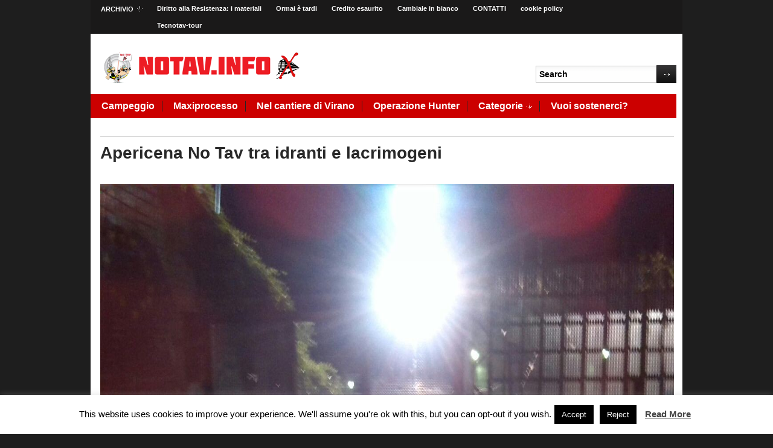

--- FILE ---
content_type: text/html; charset=UTF-8
request_url: https://www.notav.info/post/apericena-no-tav-tra-idranti-e-lacrimogeni/attachment/img-20160715-wa0003/
body_size: 11126
content:
<!DOCTYPE html>
<html xmlns="http://www.w3.org/1999/xhtml"  xmlns:fb="http://ogp.me/ns/fb#" xmlns:og="http://ogp.me/ns#" lang="it-IT" xmlns:fb="https://www.facebook.com/2008/fbml" xmlns:addthis="https://www.addthis.com/help/api-spec" >
<head>
    <meta http-equiv="Content-Type" content="text/html; charset=UTF-8" />
    <meta http-equiv="X-UA-Compatible" content="IE=edge,chrome=1">
    <meta property="og:url" content="https://www.notav.info/post/apericena-no-tav-tra-idranti-e-lacrimogeni/attachment/img-20160715-wa0003/" /> 
    <title>notav.info &#8211; IMG-20160715-WA0003</title>

	<link rel="stylesheet" type="text/css" href="https://www.notav.info/wp-content/themes/magazinum/style.css" media="screen" />
 	<!--[if IE 7 ]><link rel="stylesheet" type="text/css" href="https://www.notav.info/wp-content/themes/magazinum/ie7.css" /><![endif]-->
	<link rel="stylesheet" type="text/css" href="https://fonts.googleapis.com/css?family=Yanone+Kaffeesatz:700" />
	
    <link rel="alternate" type="application/rss+xml" title="notav.info RSS Feed" href="https://www.notav.info/feed/" />
    <link rel="pingback" href="https://www.notav.info/xmlrpc.php" />
    <link rel="canonical" href="https://www.notav.info/post/apericena-no-tav-tra-idranti-e-lacrimogeni/attachment/img-20160715-wa0003/" />

    <link rel='dns-prefetch' href='//www.notav.info' />
<link rel='dns-prefetch' href='//s.w.org' />
<link rel="alternate" type="application/rss+xml" title="notav.info &raquo; Feed" href="https://www.notav.info/feed/" />
<link rel="alternate" type="application/rss+xml" title="notav.info &raquo; Feed dei commenti" href="https://www.notav.info/comments/feed/" />
		<script type="text/javascript">
			window._wpemojiSettings = {"baseUrl":"https:\/\/s.w.org\/images\/core\/emoji\/13.0.0\/72x72\/","ext":".png","svgUrl":"https:\/\/s.w.org\/images\/core\/emoji\/13.0.0\/svg\/","svgExt":".svg","source":{"concatemoji":"https:\/\/www.notav.info\/wp-includes\/js\/wp-emoji-release.min.js?ver=130209"}};
			!function(e,a,t){var n,r,o,i=a.createElement("canvas"),p=i.getContext&&i.getContext("2d");function s(e,t){var a=String.fromCharCode;p.clearRect(0,0,i.width,i.height),p.fillText(a.apply(this,e),0,0);e=i.toDataURL();return p.clearRect(0,0,i.width,i.height),p.fillText(a.apply(this,t),0,0),e===i.toDataURL()}function c(e){var t=a.createElement("script");t.src=e,t.defer=t.type="text/javascript",a.getElementsByTagName("head")[0].appendChild(t)}for(o=Array("flag","emoji"),t.supports={everything:!0,everythingExceptFlag:!0},r=0;r<o.length;r++)t.supports[o[r]]=function(e){if(!p||!p.fillText)return!1;switch(p.textBaseline="top",p.font="600 32px Arial",e){case"flag":return s([127987,65039,8205,9895,65039],[127987,65039,8203,9895,65039])?!1:!s([55356,56826,55356,56819],[55356,56826,8203,55356,56819])&&!s([55356,57332,56128,56423,56128,56418,56128,56421,56128,56430,56128,56423,56128,56447],[55356,57332,8203,56128,56423,8203,56128,56418,8203,56128,56421,8203,56128,56430,8203,56128,56423,8203,56128,56447]);case"emoji":return!s([55357,56424,8205,55356,57212],[55357,56424,8203,55356,57212])}return!1}(o[r]),t.supports.everything=t.supports.everything&&t.supports[o[r]],"flag"!==o[r]&&(t.supports.everythingExceptFlag=t.supports.everythingExceptFlag&&t.supports[o[r]]);t.supports.everythingExceptFlag=t.supports.everythingExceptFlag&&!t.supports.flag,t.DOMReady=!1,t.readyCallback=function(){t.DOMReady=!0},t.supports.everything||(n=function(){t.readyCallback()},a.addEventListener?(a.addEventListener("DOMContentLoaded",n,!1),e.addEventListener("load",n,!1)):(e.attachEvent("onload",n),a.attachEvent("onreadystatechange",function(){"complete"===a.readyState&&t.readyCallback()})),(n=t.source||{}).concatemoji?c(n.concatemoji):n.wpemoji&&n.twemoji&&(c(n.twemoji),c(n.wpemoji)))}(window,document,window._wpemojiSettings);
		</script>
		<style type="text/css">
img.wp-smiley,
img.emoji {
	display: inline !important;
	border: none !important;
	box-shadow: none !important;
	height: 1em !important;
	width: 1em !important;
	margin: 0 .07em !important;
	vertical-align: -0.1em !important;
	background: none !important;
	padding: 0 !important;
}
</style>
			<style type="text/css">
		</style>
		<link rel='stylesheet' id='wp-block-library-css'  href='https://www.notav.info/wp-includes/css/dist/block-library/style.min.css?ver=130209' type='text/css' media='all' />
<link rel='stylesheet' id='wpzoom-social-icons-block-style-css'  href='https://www.notav.info/wp-content/plugins/social-icons-widget-by-wpzoom/block/dist/blocks.style.build.css?ver=1602625641' type='text/css' media='all' />
<link rel='stylesheet' id='contact-form-7-css'  href='https://www.notav.info/wp-content/plugins/contact-form-7/includes/css/styles.css?ver=5.2.2' type='text/css' media='all' />
<link rel='stylesheet' id='cookie-law-info-css'  href='https://www.notav.info/wp-content/plugins/cookie-law-info/public/css/cookie-law-info-public.css?ver=1.9.1' type='text/css' media='all' />
<link rel='stylesheet' id='cookie-law-info-gdpr-css'  href='https://www.notav.info/wp-content/plugins/cookie-law-info/public/css/cookie-law-info-gdpr.css?ver=1.9.1' type='text/css' media='all' />
<link rel='stylesheet' id='ctf_styles-css'  href='https://www.notav.info/wp-content/plugins/custom-twitter-feeds/css/ctf-styles.min.css?ver=1.6' type='text/css' media='all' />
<link rel='stylesheet' id='fts-feeds-css'  href='https://www.notav.info/wp-content/plugins/feed-them-social/feeds/css/styles.css?ver=2.8.9' type='text/css' media='' />
<link rel='stylesheet' id='wabtn-style-css'  href='https://www.notav.info/wp-content/plugins/whatsapp/style.css?ver=130209' type='text/css' media='all' />
<link rel='stylesheet' id='wpt-twitter-feed-css'  href='https://www.notav.info/wp-content/plugins/wp-to-twitter/css/twitter-feed.css?ver=130209' type='text/css' media='all' />
<link rel='stylesheet' id='wp-pagenavi-css'  href='https://www.notav.info/wp-content/plugins/wp-pagenavi/pagenavi-css.css?ver=2.70' type='text/css' media='all' />
<link rel='stylesheet' id='zoom-theme-utils-css-css'  href='https://www.notav.info/wp-content/themes/magazinum/functions/wpzoom/assets/css/theme-utils.css?ver=130209' type='text/css' media='all' />
<link rel='stylesheet' id='addthis_all_pages-css'  href='https://www.notav.info/wp-content/plugins/addthis/frontend/build/addthis_wordpress_public.min.css?ver=130209' type='text/css' media='all' />
<link rel='stylesheet' id='wpzoom-custom-css'  href='https://www.notav.info/wp-content/themes/magazinum/custom.css?ver=2.1.4' type='text/css' media='all' />
<script type='text/javascript' src='https://www.notav.info/wp-content/plugins/jquery-updater/js/jquery-3.5.1.min.js?ver=3.5.1' id='jquery-core-js'></script>
<script type='text/javascript' src='https://www.notav.info/wp-content/plugins/jquery-updater/js/jquery-migrate-3.3.0.min.js?ver=3.3.0' id='jquery-migrate-js'></script>
<script type='text/javascript' id='cookie-law-info-js-extra'>
/* <![CDATA[ */
var Cli_Data = {"nn_cookie_ids":[],"cookielist":[],"ccpaEnabled":"","ccpaRegionBased":"","ccpaBarEnabled":"","ccpaType":"gdpr","js_blocking":"","custom_integration":"","triggerDomRefresh":""};
var cli_cookiebar_settings = {"animate_speed_hide":"500","animate_speed_show":"500","background":"#FFF","border":"#b1a6a6c2","border_on":"","button_1_button_colour":"#000","button_1_button_hover":"#000000","button_1_link_colour":"#fff","button_1_as_button":"1","button_1_new_win":"","button_2_button_colour":"#333","button_2_button_hover":"#292929","button_2_link_colour":"#444","button_2_as_button":"","button_2_hidebar":"","button_3_button_colour":"#000","button_3_button_hover":"#000000","button_3_link_colour":"#fff","button_3_as_button":"1","button_3_new_win":"","button_4_button_colour":"#000","button_4_button_hover":"#000000","button_4_link_colour":"#fff","button_4_as_button":"1","font_family":"inherit","header_fix":"","notify_animate_hide":"1","notify_animate_show":"","notify_div_id":"#cookie-law-info-bar","notify_position_horizontal":"right","notify_position_vertical":"bottom","scroll_close":"","scroll_close_reload":"","accept_close_reload":"","reject_close_reload":"","showagain_tab":"1","showagain_background":"#fff","showagain_border":"#000","showagain_div_id":"#cookie-law-info-again","showagain_x_position":"100px","text":"#000","show_once_yn":"","show_once":"10000","logging_on":"","as_popup":"","popup_overlay":"1","bar_heading_text":"","cookie_bar_as":"banner","popup_showagain_position":"bottom-right","widget_position":"left"};
var log_object = {"ajax_url":"https:\/\/www.notav.info\/wp-admin\/admin-ajax.php"};
/* ]]> */
</script>
<script type='text/javascript' src='https://www.notav.info/wp-content/plugins/cookie-law-info/public/js/cookie-law-info-public.js?ver=1.9.1' id='cookie-law-info-js'></script>
<script type='text/javascript' src='https://www.notav.info/wp-content/plugins/feed-them-social/feeds/js/powered-by.js?ver=2.8.9' id='fts_powered_by_js-js'></script>
<script type='text/javascript' src='https://www.notav.info/wp-content/plugins/feed-them-social/feeds/js/fts-global.js?ver=2.8.9' id='fts-global-js'></script>
<script type='text/javascript' src='https://www.notav.info/wp-content/themes/magazinum/js/init.js?ver=130209' id='wpzoom-init-js'></script>
<link rel="https://api.w.org/" href="https://www.notav.info/wp-json/" /><link rel="alternate" type="application/json" href="https://www.notav.info/wp-json/wp/v2/media/34225" /><link rel="EditURI" type="application/rsd+xml" title="RSD" href="https://www.notav.info/xmlrpc.php?rsd" />
<link rel="wlwmanifest" type="application/wlwmanifest+xml" href="https://www.notav.info/wp-includes/wlwmanifest.xml" /> 
<link rel='shortlink' href='https://www.notav.info/?p=34225' />
<link rel="alternate" type="application/json+oembed" href="https://www.notav.info/wp-json/oembed/1.0/embed?url=https%3A%2F%2Fwww.notav.info%2Fpost%2Fapericena-no-tav-tra-idranti-e-lacrimogeni%2Fattachment%2Fimg-20160715-wa0003%2F" />
<link rel="alternate" type="text/xml+oembed" href="https://www.notav.info/wp-json/oembed/1.0/embed?url=https%3A%2F%2Fwww.notav.info%2Fpost%2Fapericena-no-tav-tra-idranti-e-lacrimogeni%2Fattachment%2Fimg-20160715-wa0003%2F&#038;format=xml" />
<meta property='og:type' content='article' />
<meta property='og:title' content='IMG-20160715-WA0003' />
<meta property='og:url' content='https://www.notav.info/post/apericena-no-tav-tra-idranti-e-lacrimogeni/attachment/img-20160715-wa0003/' />
<meta property='og:description' content='Share this on WhatsApp' />
<meta property='og:site_name' content='notav.info' />
<meta property='fb:app_id' content='326388657419431' />
<meta property='og:locale' content='it_IT' />
<meta property='og:image' content='https://www.notav.info/wp-content/uploads/2016/07/IMG-20160715-WA0003.jpg' />
<link rel='image_src' href='https://www.notav.info/wp-content/uploads/2016/07/IMG-20160715-WA0003.jpg' />
<style data-context="foundation-flickity-css">/*! Flickity v2.0.2
http://flickity.metafizzy.co
---------------------------------------------- */.flickity-enabled{position:relative}.flickity-enabled:focus{outline:0}.flickity-viewport{overflow:hidden;position:relative;height:100%}.flickity-slider{position:absolute;width:100%;height:100%}.flickity-enabled.is-draggable{-webkit-tap-highlight-color:transparent;tap-highlight-color:transparent;-webkit-user-select:none;-moz-user-select:none;-ms-user-select:none;user-select:none}.flickity-enabled.is-draggable .flickity-viewport{cursor:move;cursor:-webkit-grab;cursor:grab}.flickity-enabled.is-draggable .flickity-viewport.is-pointer-down{cursor:-webkit-grabbing;cursor:grabbing}.flickity-prev-next-button{position:absolute;top:50%;width:44px;height:44px;border:none;border-radius:50%;background:#fff;background:hsla(0,0%,100%,.75);cursor:pointer;-webkit-transform:translateY(-50%);transform:translateY(-50%)}.flickity-prev-next-button:hover{background:#fff}.flickity-prev-next-button:focus{outline:0;box-shadow:0 0 0 5px #09f}.flickity-prev-next-button:active{opacity:.6}.flickity-prev-next-button.previous{left:10px}.flickity-prev-next-button.next{right:10px}.flickity-rtl .flickity-prev-next-button.previous{left:auto;right:10px}.flickity-rtl .flickity-prev-next-button.next{right:auto;left:10px}.flickity-prev-next-button:disabled{opacity:.3;cursor:auto}.flickity-prev-next-button svg{position:absolute;left:20%;top:20%;width:60%;height:60%}.flickity-prev-next-button .arrow{fill:#333}.flickity-page-dots{position:absolute;width:100%;bottom:-25px;padding:0;margin:0;list-style:none;text-align:center;line-height:1}.flickity-rtl .flickity-page-dots{direction:rtl}.flickity-page-dots .dot{display:inline-block;width:10px;height:10px;margin:0 8px;background:#333;border-radius:50%;opacity:.25;cursor:pointer}.flickity-page-dots .dot.is-selected{opacity:1}</style><style data-context="foundation-slideout-css">.slideout-menu{position:fixed;left:0;top:0;bottom:0;right:auto;z-index:0;width:256px;overflow-y:auto;-webkit-overflow-scrolling:touch;display:none}.slideout-menu.pushit-right{left:auto;right:0}.slideout-panel{position:relative;z-index:1;will-change:transform}.slideout-open,.slideout-open .slideout-panel,.slideout-open body{overflow:hidden}.slideout-open .slideout-menu{display:block}.pushit{display:none}</style><!-- WPZOOM Theme / Framework -->
<meta name="generator" content="Magazinum 2.1.4" />
<meta name="generator" content="WPZOOM Framework 1.9.3" />
<style type="text/css">@import url("https://fonts.googleapis.com/css?family=PT+Sans:r,b,i,bi");
#sidebar .widget h3.title{color:#f70d0d;}
.widget h3.title{font-family: 'PT Sans';font-size: 10px;font-weight: bold;}</style>
<script type="text/javascript">document.write('<style type="text/css">.tabber{display:none;}</style>');</script><script data-cfasync="false" type="text/javascript">if (window.addthis_product === undefined) { window.addthis_product = "wpp"; } if (window.wp_product_version === undefined) { window.wp_product_version = "wpp-6.2.6"; } if (window.addthis_share === undefined) { window.addthis_share = {"url_transforms":{"shorten":{"twitter":"bitly"}},"shorteners":{"bitly":{}}}; } if (window.addthis_config === undefined) { window.addthis_config = {"data_track_clickback":true,"ignore_server_config":true,"ui_language":"it","ui_atversion":300}; } if (window.addthis_layers === undefined) { window.addthis_layers = {}; } if (window.addthis_layers_tools === undefined) { window.addthis_layers_tools = [{"sharetoolbox":{"numPreferredServices":5,"counts":"one","size":"32px","style":"fixed","shareCountThreshold":0,"elements":".addthis_inline_share_toolbox_below,.at-below-post-arch-page,.at-below-post-cat-page,.at-below-post,.at-below-post-page"}},{"sharedock":{"counts":"one","numPreferredServices":4,"mobileButtonSize":"large","position":"bottom","theme":"transparent"}}]; } else { window.addthis_layers_tools.push({"sharetoolbox":{"numPreferredServices":5,"counts":"one","size":"32px","style":"fixed","shareCountThreshold":0,"elements":".addthis_inline_share_toolbox_below,.at-below-post-arch-page,.at-below-post-cat-page,.at-below-post,.at-below-post-page"}}); window.addthis_layers_tools.push({"sharedock":{"counts":"one","numPreferredServices":4,"mobileButtonSize":"large","position":"bottom","theme":"transparent"}});  } if (window.addthis_plugin_info === undefined) { window.addthis_plugin_info = {"info_status":"enabled","cms_name":"WordPress","plugin_name":"Share Buttons by AddThis","plugin_version":"6.2.6","plugin_mode":"WordPress","anonymous_profile_id":"wp-f830add771db0030b669eb56001225f9","page_info":{"template":"posts","post_type":""},"sharing_enabled_on_post_via_metabox":false}; } 
                    (function() {
                      var first_load_interval_id = setInterval(function () {
                        if (typeof window.addthis !== 'undefined') {
                          window.clearInterval(first_load_interval_id);
                          if (typeof window.addthis_layers !== 'undefined' && Object.getOwnPropertyNames(window.addthis_layers).length > 0) {
                            window.addthis.layers(window.addthis_layers);
                          }
                          if (Array.isArray(window.addthis_layers_tools)) {
                            for (i = 0; i < window.addthis_layers_tools.length; i++) {
                              window.addthis.layers(window.addthis_layers_tools[i]);
                            }
                          }
                        }
                     },1000)
                    }());
                </script> <script data-cfasync="false" type="text/javascript" src="https://s7.addthis.com/js/300/addthis_widget.js#pubid=wp-f830add771db0030b669eb56001225f9" async="async"></script><style>.ios7.web-app-mode.has-fixed header{ background-color: rgba(45,53,63,.88);}</style>
<!-- START - Open Graph and Twitter Card Tags 3.0.0 -->
 <!-- Facebook Open Graph -->
  <meta property="og:locale" content="it_IT"/>
  <meta property="og:site_name" content="notav.info"/>
  <meta property="og:title" content="IMG-20160715-WA0003"/>
  <meta property="og:url" content="https://www.notav.info/post/apericena-no-tav-tra-idranti-e-lacrimogeni/attachment/img-20160715-wa0003/"/>
  <meta property="og:type" content="article"/>
  <meta property="og:description" content="ora e sempre no tav"/>
  <meta property="og:image" content="https://www.notav.info/wp-content/uploads/2016/11/LOGO.jpg"/>
  <meta property="og:image:url" content="https://www.notav.info/wp-content/uploads/2016/11/LOGO.jpg"/>
  <meta property="og:image:secure_url" content="https://www.notav.info/wp-content/uploads/2016/11/LOGO.jpg"/>
  <meta property="article:publisher" content="https://www.facebook.com/notav.info"/>
 <!-- Google+ / Schema.org -->
 <!-- Twitter Cards -->
  <meta name="twitter:title" content="IMG-20160715-WA0003"/>
  <meta name="twitter:url" content="https://www.notav.info/post/apericena-no-tav-tra-idranti-e-lacrimogeni/attachment/img-20160715-wa0003/"/>
  <meta name="twitter:description" content="ora e sempre no tav"/>
  <meta name="twitter:image" content="https://www.notav.info/wp-content/uploads/2016/11/LOGO.jpg"/>
  <meta name="twitter:card" content="summary_large_image"/>
 <!-- SEO -->
 <!-- Misc. tags -->
 <!-- is_singular -->
<!-- END - Open Graph and Twitter Card Tags 3.0.0 -->
	
 
</head>

<body class="attachment attachment-template-default single single-attachment postid-34225 attachmentid-34225 attachment-jpeg">
 
	<div id="page-wrap">

		<div id="header">
  
			<div id="topbar">

				<ul id="topmenu" class="dropdown"><li id="menu-item-13142" class="menu-item menu-item-type-post_type menu-item-object-page menu-item-has-children menu-item-13142"><a href="https://www.notav.info/archivio/">ARCHIVIO</a>
<ul class="sub-menu">
	<li id="menu-item-34156" class="menu-item menu-item-type-post_type menu-item-object-post menu-item-34156"><a href="https://www.notav.info/senza-categoria/tav-watching-il-primo-dossier-di-monitoraggio-del-cantiere/">Tav Watching il primo dossier di monitoraggio del cantiere</a></li>
	<li id="menu-item-23673" class="menu-item menu-item-type-post_type menu-item-object-page menu-item-23673"><a href="https://www.notav.info/arresti-notav/">Arresti Notav</a></li>
	<li id="menu-item-23672" class="menu-item menu-item-type-post_type menu-item-object-page menu-item-23672"><a href="https://www.notav.info/difendi-il-tuo-futuro/">DIFENDI IL TUO FUTURO</a></li>
	<li id="menu-item-23674" class="menu-item menu-item-type-post_type menu-item-object-page menu-item-23674"><a href="https://www.notav.info/notav-tour/">NOTAV TOUR</a></li>
</ul>
</li>
<li id="menu-item-26617" class="menu-item menu-item-type-post_type menu-item-object-page menu-item-26617"><a href="https://www.notav.info/diritto-alla-resistenza-i-materiali/">Diritto alla Resistenza: i materiali</a></li>
<li id="menu-item-29519" class="menu-item menu-item-type-post_type menu-item-object-page menu-item-29519"><a href="https://www.notav.info/ormai-e-tardi/">Ormai è tardi</a></li>
<li id="menu-item-29868" class="menu-item menu-item-type-post_type menu-item-object-page menu-item-29868"><a href="https://www.notav.info/creditoesaurito/">Credito esaurito</a></li>
<li id="menu-item-30770" class="menu-item menu-item-type-post_type menu-item-object-page menu-item-30770"><a href="https://www.notav.info/cambiale-in-bianco/">Cambiale in bianco</a></li>
<li id="menu-item-12522" class="menu-item menu-item-type-post_type menu-item-object-page menu-item-12522"><a href="https://www.notav.info/info/">CONTATTI</a></li>
<li id="menu-item-31480" class="menu-item menu-item-type-post_type menu-item-object-page menu-item-31480"><a href="https://www.notav.info/cookie-policy/">cookie policy</a></li>
<li id="menu-item-36116" class="menu-item menu-item-type-post_type menu-item-object-page menu-item-36116"><a href="https://www.notav.info/tecnotav-tour/">Tecnotav-tour</a></li>
</ul>  	
	 			 				<div class="clear"></div>
			 
			</div><!-- /#topbar -->
			
			
			<div id="logo">
						
						<a href="https://www.notav.info" title="ora e sempre no tav">
															<img src="https://www.notav.info/wp-content/uploads/logo_notav.info_.png" alt="notav.info" />
													</a>

							        </div>
 

			

			
			<div id="search_form">
	<div class="search">
		<form method="get" id="searchform" action="https://www.notav.info/">
			<fieldset>
	 				<input type="text" onblur="if (this.value == '') {this.value = 'Search';}" onfocus="if (this.value == 'Search') {this.value = '';}" value="Search" name="s" id="s" /><input type="submit" id="searchsubmit" value="Search" />
			</fieldset>
		</form>
	</div>
</div>
			<div class="clear"></div>
 		
			<!-- Main Menu -->
			<div id="menu">
 
				<ul id="mainmenu" class="dropdown"><li id="menu-item-23671" class="menu-item menu-item-type-custom menu-item-object-custom menu-item-23671"><a href="http://www.notav.info/tag/campeggio/">Campeggio</a></li>
<li id="menu-item-23676" class="menu-item menu-item-type-custom menu-item-object-custom menu-item-23676"><a href="http://www.notav.info/tag/maxiprocesso/">Maxiprocesso</a></li>
<li id="menu-item-21399" class="menu-item menu-item-type-custom menu-item-object-custom menu-item-21399"><a href="http://www.notav.info/tag/nelcantieredivirano/">Nel cantiere di Virano</a></li>
<li id="menu-item-23724" class="menu-item menu-item-type-custom menu-item-object-custom menu-item-23724"><a href="http://www.notav.info/tag/operazione-hunter/">Operazione Hunter</a></li>
<li id="menu-item-12529" class="menu-item menu-item-type-custom menu-item-object-custom menu-item-has-children menu-item-12529"><a href="#">Categorie</a>
<ul class="sub-menu">
	<li id="menu-item-12524" class="menu-item menu-item-type-taxonomy menu-item-object-category menu-item-12524"><a href="https://www.notav.info/category/post/">post</a></li>
	<li id="menu-item-12525" class="menu-item menu-item-type-taxonomy menu-item-object-category menu-item-12525"><a href="https://www.notav.info/category/top/">top</a></li>
	<li id="menu-item-12775" class="menu-item menu-item-type-taxonomy menu-item-object-category menu-item-12775"><a href="https://www.notav.info/category/senza-categoria/">News</a></li>
	<li id="menu-item-12776" class="menu-item menu-item-type-taxonomy menu-item-object-category menu-item-12776"><a href="https://www.notav.info/category/post/">post</a></li>
	<li id="menu-item-12777" class="menu-item menu-item-type-taxonomy menu-item-object-category menu-item-12777"><a href="https://www.notav.info/category/top/">top</a></li>
	<li id="menu-item-12778" class="menu-item menu-item-type-taxonomy menu-item-object-category menu-item-12778"><a href="https://www.notav.info/category/agenda/">agenda</a></li>
	<li id="menu-item-12780" class="menu-item menu-item-type-taxonomy menu-item-object-category menu-item-12780"><a href="https://www.notav.info/category/documenti/">documenti</a></li>
	<li id="menu-item-12781" class="menu-item menu-item-type-taxonomy menu-item-object-category menu-item-12781"><a href="https://www.notav.info/category/editoriale/">editoriale</a></li>
</ul>
</li>
<li id="menu-item-17702" class="menu-item menu-item-type-post_type menu-item-object-page menu-item-17702"><a href="https://www.notav.info/vuoi-sostenerci/">Vuoi sostenerci?</a></li>
</ul>  						
  			</div><!-- /#menu -->

 		</div><!-- /#header -->
 		
<div id="content" class="full-width">
	
	<div class="post">
	
	
		<div class="meta">
 			<span></span> 
		</div>
		
		<h1><a href="https://www.notav.info/post/apericena-no-tav-tra-idranti-e-lacrimogeni/" >Apericena No Tav tra idranti e lacrimogeni</a></h1> 

 		<div class="entry">
							
			<p class="attachment" style="padding-top:20px; text-align:center; "><a href="https://www.notav.info/wp-content/uploads/2016/07/IMG-20160715-WA0003.jpg" title="IMG-20160715-WA0003" rel="attachment"><img width="1296" height="972" src="https://www.notav.info/wp-content/uploads/2016/07/IMG-20160715-WA0003.jpg" class="attachment-fullsize size-fullsize" alt="" loading="lazy" srcset="https://www.notav.info/wp-content/uploads/2016/07/IMG-20160715-WA0003.jpg 1296w, https://www.notav.info/wp-content/uploads/2016/07/IMG-20160715-WA0003-300x225.jpg 300w, https://www.notav.info/wp-content/uploads/2016/07/IMG-20160715-WA0003-768x576.jpg 768w, https://www.notav.info/wp-content/uploads/2016/07/IMG-20160715-WA0003-1024x768.jpg 1024w, https://www.notav.info/wp-content/uploads/2016/07/IMG-20160715-WA0003-73x55.jpg 73w, https://www.notav.info/wp-content/uploads/2016/07/IMG-20160715-WA0003-60x45.jpg 60w" sizes="(max-width: 1296px) 100vw, 1296px" /></a></p>
						
			<center><strong><a href="https://www.notav.info/wp-content/uploads/2016/07/IMG-20160715-WA0003.jpg" title="IMG-20160715-WA0003" rel="attachment">  [View full size]</a></strong></center>
				
 					</div>
			 
		<div class="navigation">
			<div class="floatleft"><a href='https://www.notav.info/post/apericena-no-tav-tra-idranti-e-lacrimogeni/attachment/img-20160715-wa0007/'>&larr; Previous picture</a></div>
			<div class="floatright"></div>
		</div> 
	
 		<div class="thumbnails">
			<a href="https://www.notav.info/post/apericena-no-tav-tra-idranti-e-lacrimogeni/attachment/img-20160715-wa0004/"><img width="225" height="145" src="https://www.notav.info/wp-content/uploads/2016/07/IMG-20160715-WA0004-225x145.jpg" class="attachment-thumbnail size-thumbnail" alt="" loading="lazy" srcset="https://www.notav.info/wp-content/uploads/2016/07/IMG-20160715-WA0004-225x145.jpg 225w, https://www.notav.info/wp-content/uploads/2016/07/IMG-20160715-WA0004-380x245.jpg 380w" sizes="(max-width: 225px) 100vw, 225px" /></a><a href="https://www.notav.info/post/apericena-no-tav-tra-idranti-e-lacrimogeni/attachment/img-20160715-wa0010/"><img width="225" height="145" src="https://www.notav.info/wp-content/uploads/2016/07/IMG-20160715-WA0010-225x145.jpg" class="attachment-thumbnail size-thumbnail" alt="" loading="lazy" srcset="https://www.notav.info/wp-content/uploads/2016/07/IMG-20160715-WA0010-225x145.jpg 225w, https://www.notav.info/wp-content/uploads/2016/07/IMG-20160715-WA0010-380x245.jpg 380w" sizes="(max-width: 225px) 100vw, 225px" /></a><a href="https://www.notav.info/post/apericena-no-tav-tra-idranti-e-lacrimogeni/attachment/img-20160715-wa0011/"><img width="225" height="145" src="https://www.notav.info/wp-content/uploads/2016/07/IMG-20160715-WA0011-225x145.jpg" class="attachment-thumbnail size-thumbnail" alt="" loading="lazy" srcset="https://www.notav.info/wp-content/uploads/2016/07/IMG-20160715-WA0011-225x145.jpg 225w, https://www.notav.info/wp-content/uploads/2016/07/IMG-20160715-WA0011-380x245.jpg 380w" sizes="(max-width: 225px) 100vw, 225px" /></a><a href="https://www.notav.info/post/apericena-no-tav-tra-idranti-e-lacrimogeni/attachment/img-20160715-wa0007/"><img width="225" height="145" src="https://www.notav.info/wp-content/uploads/2016/07/IMG-20160715-WA0007-225x145.jpg" class="attachment-thumbnail size-thumbnail" alt="" loading="lazy" srcset="https://www.notav.info/wp-content/uploads/2016/07/IMG-20160715-WA0007-225x145.jpg 225w, https://www.notav.info/wp-content/uploads/2016/07/IMG-20160715-WA0007-380x245.jpg 380w" sizes="(max-width: 225px) 100vw, 225px" /></a><a class="active" href="https://www.notav.info/post/apericena-no-tav-tra-idranti-e-lacrimogeni/attachment/img-20160715-wa0003/"><img width="225" height="145" src="https://www.notav.info/wp-content/uploads/2016/07/IMG-20160715-WA0003-225x145.jpg" class="attachment-thumbnail size-thumbnail" alt="" loading="lazy" srcset="https://www.notav.info/wp-content/uploads/2016/07/IMG-20160715-WA0003-225x145.jpg 225w, https://www.notav.info/wp-content/uploads/2016/07/IMG-20160715-WA0003-380x245.jpg 380w" sizes="(max-width: 225px) 100vw, 225px" /></a>		</div>

 	</div> <!-- /.post -->
</div> <!-- /#content -->
 
	<div class="clear"></div>
	<div id="footer">
 		<div class="column">
		  <div id="linkcat-2" class="widget widget_links"><h3 class="title">LINK</h3>
	<ul class='xoxo blogroll'>
<li><a href="http://www.csoaskatasuna.org" title="Centro sociale Askatasuna">Centro sociale Askatasuna</a></li>
<li><a href="http://www.altafelicita.org/" target="_blank">Festival Alta Felicità</a></li>
<li><a href="http://www.infoaut.org" title="l&#8217;informazione antagonista">Infoaut.org</a></li>
<li><a href="http://www.autistici.org/spintadalbass/">NOTAV SpintadalBass</a></li>
<li><a href="http://www.notavtorino.org">NOTAV Torino</a></li>
<li><a href="http://www.notav-valsangone.eu">NOTAV valsangone</a></li>
<li><a href="http://www.notav.eu">Notav.eu</a></li>
<li><a href="http://www.presidioeuropa.net/">Presidio Europa</a></li>
<li><a href="http://radioblackout.org/">Radio Blackout</a></li>

	</ul>
<div class="clear"></div></div>
		</div><!-- /1st column -->
	  
		<div class="column">
		  
		<div id="recent-posts-3" class="widget widget_recent_entries">
		<h3 class="title">Ultimi articoli</h3>
		<ul>
											<li>
					<a href="https://www.notav.info/agenda/30-01-associazione-la-credenza-bussoleno-aggiornamenti-e-collegamenti-dal-rotava/">30/01 Associazione la Credenza &#8211; Bussoleno: aggiornamenti e collegamenti dal Rotava</a>
									</li>
											<li>
					<a href="https://www.notav.info/post/domenica-01-02-ore-1600-polivalente-di-san-didero-presentazione-del-libro-nel-nido-dei-serpenti-di-zerocalcare/">Domenica 01/02 ore 16,00 &#8211; Polivalente di San Didero: presentazione del libro &#8220;nel nido dei serpenti&#8221; di Zerocalcare</a>
									</li>
											<li>
					<a href="https://www.notav.info/post/scoppia-il-panico-in-casa-dem-sulla-bretella-avigliana-orbassano/">Scoppia il panico in casa DEM sulla bretella Avigliana &#8211; Orbassano</a>
									</li>
											<li>
					<a href="https://www.notav.info/post/torino-quando-una-ferrovia-locale-riguarda-tutte-i/">Torino: quando una ferrovia locale riguarda tutte/i</a>
									</li>
											<li>
					<a href="https://www.notav.info/post/a-san-giuliano-non-e-finita-notificato-avviso-di-conclusione-indagini/">A San Giuliano non è finita: notificato avviso di conclusione indagini</a>
									</li>
					</ul>

		<div class="clear"></div></div>		</div><!-- /2nd column -->
		
		<div class="column">
		   		</div><!-- /3rd column -->
		
		<div class="column last">
		  <div id="wpzoom-facebook-2" class="widget facebook"><h3 class="title">Seguici su Facebook</h3>			<div id="fb-root"></div>
			<script>(function(d, s, id) {
			  var js, fjs = d.getElementsByTagName(s)[0];
			  if (d.getElementById(id)) {return;}
			  js = d.createElement(s); js.id = id;
			  js.src = "//connect.facebook.net/en_US/all.js#xfbml=1";
			  fjs.parentNode.insertBefore(js, fjs);
			}(document, 'script', 'facebook-jssdk'));</script>
			
			<div class="fb-like-box" data-href="http://www.facebook.com/notav.info" data-width="250" data-show-faces="true" data-border-color="#e6e2dc" data-stream="false" data-header="false"></div>
<div class="clear"></div></div>		</div><!-- /4th column -->
 
 		<div class="clear"></div>

		<div id="copyright">
			
			Copyright &copy; 2026 &mdash; <a href="https://www.notav.info" class="on">notav.info</a>. All Rights Reserved			
			<span>Designed by <a href="http://www.wpzoom.com" target="_blank" title="WPZOOM WordPress Themes"><img src="https://www.notav.info/wp-content/themes/magazinum/images/wpzoom.png" alt="WPZOOM" /></a></span>
		
		</div>
	</div> <!-- /#footer -->
 
</div> <!-- /#page-wrap-->


 
<!--googleoff: all--><div id="cookie-law-info-bar"><span>This website uses cookies to improve your experience. We'll assume you're ok with this, but you can opt-out if you wish.<a role='button' tabindex='0' data-cli_action="accept" id="cookie_action_close_header"  class="medium cli-plugin-button cli-plugin-main-button cookie_action_close_header cli_action_button" style="display:inline-block;  margin:5px; ">Accept</a><a role='button' tabindex='0' id="cookie_action_close_header_reject"  class="medium cli-plugin-button cli-plugin-main-button cookie_action_close_header_reject cli_action_button"  data-cli_action="reject" style="margin:5px;" >Reject</a> <a href='https://www.notav.info' id="CONSTANT_OPEN_URL" target="_blank"  class="cli-plugin-main-link"  style="display:inline-block; margin:5px; " >Read More</a></span></div><div id="cookie-law-info-again" style="display:none;"><span id="cookie_hdr_showagain">Privacy & Cookies Policy</span></div><div class="cli-modal" id="cliSettingsPopup" tabindex="-1" role="dialog" aria-labelledby="cliSettingsPopup" aria-hidden="true">
  <div class="cli-modal-dialog" role="document">
    <div class="cli-modal-content cli-bar-popup">
      <button type="button" class="cli-modal-close" id="cliModalClose">
        <svg class="" viewBox="0 0 24 24"><path d="M19 6.41l-1.41-1.41-5.59 5.59-5.59-5.59-1.41 1.41 5.59 5.59-5.59 5.59 1.41 1.41 5.59-5.59 5.59 5.59 1.41-1.41-5.59-5.59z"></path><path d="M0 0h24v24h-24z" fill="none"></path></svg>
        <span class="wt-cli-sr-only">Chiudi</span>
      </button>
      <div class="cli-modal-body">
        <div class="cli-container-fluid cli-tab-container">
    <div class="cli-row">
        <div class="cli-col-12 cli-align-items-stretch cli-px-0">
            <div class="cli-privacy-overview">
                                <div class="cli-privacy-content">
                    <div class="cli-privacy-content-text"></div>
                </div>
                <a class="cli-privacy-readmore" data-readmore-text="Mostra altro" data-readless-text="Mostra meno"></a>            </div>
        </div>
        <div class="cli-col-12 cli-align-items-stretch cli-px-0 cli-tab-section-container">
                                                <div class="cli-tab-section">
                        <div class="cli-tab-header">
                            <a role="button" tabindex="0" class="cli-nav-link cli-settings-mobile" data-target="necessary" data-toggle="cli-toggle-tab">
                                Necessario                            </a>
                            <div class="wt-cli-necessary-checkbox">
                        <input type="checkbox" class="cli-user-preference-checkbox"  id="wt-cli-checkbox-necessary" data-id="checkbox-necessary" checked="checked"  />
                        <label class="form-check-label" for="wt-cli-checkbox-necessary">Necessario</label>
                    </div>
                    <span class="cli-necessary-caption">Sempre attivato</span>                         </div>
                        <div class="cli-tab-content">
                            <div class="cli-tab-pane cli-fade" data-id="necessary">
                                <p></p>
                            </div>
                        </div>
                    </div>
                            
        </div>
    </div>
</div>
      </div>
    </div>
  </div>
</div>
<div class="cli-modal-backdrop cli-fade cli-settings-overlay"></div>
<div class="cli-modal-backdrop cli-fade cli-popupbar-overlay"></div>
<!--googleon: all--><!-- Powered by WPtouch: 4.3.38 --><script type="text/javascript">

  var _gaq = _gaq || [];
  _gaq.push(['_setAccount', 'UA-23588240-1']);
  _gaq.push(['_trackPageview']);

  (function() {
    var ga = document.createElement('script'); ga.type = 'text/javascript'; ga.async = true;
    ga.src = ('https:' == document.location.protocol ? 'https://ssl' : 'http://www') + '.google-analytics.com/ga.js';
    var s = document.getElementsByTagName('script')[0]; s.parentNode.insertBefore(ga, s);
  })();

</script><script type='text/javascript' id='wpaudio-js-before'>
var _wpaudio = {url: 'https://www.notav.info/wp-content/plugins/wpaudio-mp3-player', enc: {}, convert_mp3_links: false, style: {text_font:'Sans-serif',text_size:'18px',text_weight:'normal',text_letter_spacing:'normal',text_color:'inherit',link_color:'#24f',link_hover_color:'#02f',bar_base_bg:'#eee',bar_load_bg:'#ccc',bar_position_bg:'#46f',sub_color:'#aaa'}};
</script>
<script type='text/javascript' src='https://www.notav.info/wp-content/plugins/wpaudio-mp3-player/wpaudio.min.js?ver=4.0.2' id='wpaudio-js'></script>
<script type='text/javascript' id='contact-form-7-js-extra'>
/* <![CDATA[ */
var wpcf7 = {"apiSettings":{"root":"https:\/\/www.notav.info\/wp-json\/contact-form-7\/v1","namespace":"contact-form-7\/v1"}};
/* ]]> */
</script>
<script type='text/javascript' src='https://www.notav.info/wp-content/plugins/contact-form-7/includes/js/scripts.js?ver=5.2.2' id='contact-form-7-js'></script>
<script type='text/javascript' src='https://www.notav.info/wp-includes/js/comment-reply.min.js?ver=130209' id='comment-reply-js'></script>
<script type='text/javascript' src='https://www.notav.info/wp-content/themes/magazinum/js/jcarousel.js?ver=130209' id='wpzoom-jcarousel-js'></script>
<script type='text/javascript' src='https://www.notav.info/wp-content/themes/magazinum/js/app.js?ver=130209' id='wpzoom-app-js'></script>
<script type='text/javascript' src='https://www.notav.info/wp-content/themes/magazinum/js/dropdown.js?ver=130209' id='wpzoom-dropdown-js'></script>
<script type='text/javascript' src='https://www.notav.info/wp-content/themes/magazinum/js/slides.js?ver=130209' id='wpzoom-slides-js'></script>
<script type='text/javascript' src='https://www.notav.info/wp-includes/js/wp-embed.min.js?ver=130209' id='wp-embed-js'></script>
<div id="fb-root"></div>
<script type="text/javascript">
  window.fbAsyncInit = function() {
    FB.init({"appId":"326388657419431","channelUrl":"https:\/\/www.notav.info\/?sfc-channel-file=1","status":true,"cookie":true,"xfbml":true,"oauth":true});
      };
  (function(d){
       var js, id = 'facebook-jssdk'; if (d.getElementById(id)) {return;}
       js = d.createElement('script'); js.id = id; js.async = true;
       js.src = "//connect.facebook.net/it_IT/all.js";
       d.getElementsByTagName('head')[0].appendChild(js);
   }(document));     
</script>
</body>
</html>